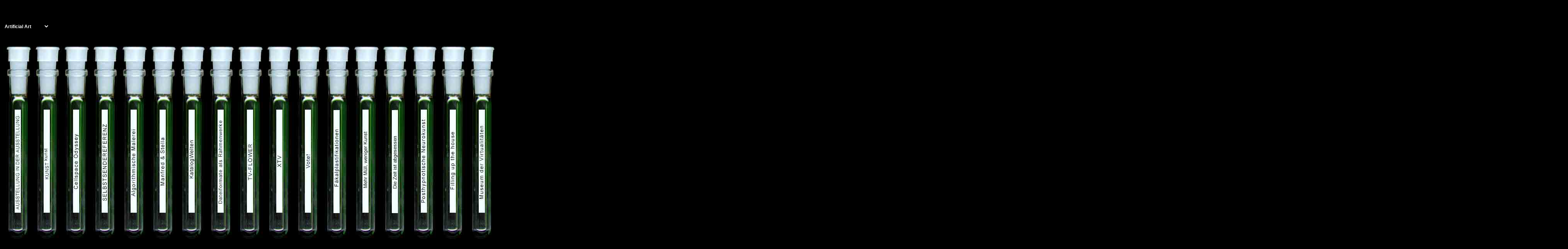

--- FILE ---
content_type: text/html
request_url: http://feuerstein.myzel.net/artificial/index.html
body_size: 2455
content:
<!DOCTYPE html PUBLIC "-//W3C//DTD XHTML 1.0 Transitional//EN"
    "http://www.w3.org/TR/xhtml1/DTD/xhtml1-transitional.dtd">
<html lang="de" xmlns="http://www.w3.org/1999/xhtml" xml:lang="de">
<head>
<title>Artificial Art - Index</title>
<meta http-equiv="content-type" content="text/html; charset=utf-8" />
<link href="../netzkatalog.css" rel="stylesheet" type="text/css" />
</head>
<body style="background: black">
<a name="top" id="top">&nbsp;</a>
<table border="0" cellspacing="0" cellpadding="0">
<tr>
<td style="height:90px"><select style="width:120px; height: 21px; padding: 0px; margin: 0px; border: none; font-family: Chicago, sans-serif; font-size: 12px; font-weight: bold; color: white; background: black" onchange="document.location.href=this.options[selectedIndex].value">
<option value="index.html">Artificial Art</option>
<option value="art.html">Ausstellung in der Ausstellung</option>
<option value="anmerkung.html">Kunst hoch Kunst</option>
<option value="paranoia.html">Cellspace Odyssey</option>
<option value="tv.html">Selbstsendereferenz</option>
<option value="algo.html">Algorithmische Malerei</option>
<option value="manfred.html">Manfred und Stella</option>
<option value="quelle.html">KatalogWelten</option>
<option value="formate.html">Dateiformate als Rahmenwerke</option>
<option value="flower1.html">TV-Flower</option>
<option value="xtc.html">XTV</option>
<option value="vote.html">Vote</option>
<option value="stuhl.html">Fäkalplastifikationen</option>
<option value="mehr.html">Mehr Kunst, weniger Müll</option>
<option value="moderne.html">Die Zeit ist abgesessen</option>
<option value="neurokunst.html">Posthypnotische Neurokunst</option>
<option value="form.html">Filling Up The House</option>
<option value="museum1.html">Museum der Virtualitäten</option>
<option value="dog_cat.html">Dog &amp; Cat</option>
<option value="micro.html">IBM</option>
<option value="apligrafik.html">Apligrafie</option>
<option value="reaktion.html">Reaktionäre Kunst</option>
<option value="cotton.html">Der Markt generiert die Kunst</option>
<option value="barmusic.html">Bar Music</option>
<option value="diskrete_poesie.html">Diskrete Kunst</option>
<option value="../mikrobografie/text.html">Mikrobografie</option>
<option value="black-liver.html">Black Liver</option>
<option value="phoenix.html">Phoenix</option>
<option value="malmaschinen.html">Malmaschinen</option>
<option value="trans-form.html">Trans-Form</option>
<option value="browser.html">reclaim browser</option>
<option value="myzel.html">Myzel</option>
<option value="thalassa.html">Thalassa-Skulptur</option>
<option value="voice.html">Master's Voice</option>
<option value="aurora.html">AURORA</option>
<option value="transsub.html">Transsubstantionsskulptur</option>
<option value="monochrome.html">Monochrome/Superficial Art</option>
<option value="readdream.html">Red Dream</option>
<option value="nose.html">Nose In The Wind</option>
<option value="ektoplasma.html">Ektoplasma</option>
<option value="belly.html">The Beast In The Belly</option>
<option value="bronco.html">BRONCO</option>
<option value="kriminal.html">Kunst des Kriminals</option>
<option value="temperamentfarbe.html">Temperamentfarbe</option>
<option value="theend.html">THE END</option>
<option value="metabolicar.html">MetaboliCar</option>
<option value="misere.html">Mise en Misére</option>
<option value="naturformen.html">Naturformen der Kunst</option>
<option value="for-the-love-of-dog.html">For the Love of Dog</option>
<option value="liquid-literature.html">LIQUID LITERATURE</option>
<option value="du-champ.html">DU CHAMP</option>
<option value="brunze.html">BRUNZE aus BRONZE</option>
<option value="ghost-thermo-sculpture.html">GHOST</option>
<option value="virus.html">VIRUS</option>
<option value="eyecatcher.html">EYECATCHER</option>
</select></td>
</tr>
</table>
<table width="500" border="0" cellspacing="0" cellpadding="0">
<tr>
<td>
<map name="map">
<area shape="rect" coords="  25,160,  50,435" alt="Ausstellung in der Ausstellung" href="art.html" />
<area shape="rect" coords=" 100,160, 125,435" alt="Kunst hoch Kunst" href="anmerkung.html" />
<area shape="rect" coords=" 175,160, 200,435" alt="Cellspace Odyssey" href="paranoia.html" />
<area shape="rect" coords=" 250,160, 275,435" alt="Selbstsendereferenz" href="tv.html" />
<area shape="rect" coords=" 325,160, 350,435" alt="Algorithmische Malerei" href="algo.html" />
<area shape="rect" coords=" 400,160, 425,435" alt="Manfred und Stella" href="manfred.html" />
<area shape="rect" coords=" 475,160, 500,435" alt="KatalogWelten" href="quelle.html" />
<area shape="rect" coords=" 550,160, 575,435" alt="Dateiformate als Rahmenwerke" href="formate.html" />
<area shape="rect" coords=" 625,160, 650,435" alt="TV-Flower" href="flower1.html" />
<area shape="rect" coords=" 700,160, 725,435" alt="XTV" href="xtc.html" />
<area shape="rect" coords=" 775,160, 800,435" alt="Vote" href="vote.html" />
<area shape="rect" coords=" 850,160, 875,435" alt="Fäkalplastifikationen" href="stuhl.html" />
<area shape="rect" coords=" 925,160, 950,435" alt="Mehr Kunst, weniger Müll" href="mehr.html" />
<area shape="rect" coords="1000,160,1025,435" alt="Die Zeit ist abgesessen" href="moderne.html" />
<area shape="rect" coords="1075,160,1100,435" alt="Posthypnotische Neurokunst" href="neurokunst.html" />
<area shape="rect" coords="1150,160,1175,435" alt="Filling Up The House" href="form.html" />
<area shape="rect" coords="1225,160,1250,435" alt="Museum der Virtualitäten" href="museum1.html" />
<area shape="rect" coords="1300,160,1325,435" alt="Dog &amp; Cat" href="dog_cat.html" />
<area shape="rect" coords="1375,160,1400,435" alt="IBM" href="micro.html" />
<area shape="rect" coords="1450,160,1475,435" alt="Apligrafie" href="apligrafik.html" />
<area shape="rect" coords="1525,160,1550,435" alt="Reaktionäre Kunst" href="reaktion.html" />
<area shape="rect" coords="1600,160,1625,435" alt="Der Markt generiert die Kunst" href="cotton.html" />
<area shape="rect" coords="1675,160,1700,435" alt="Bar Music" href="barmusic.html" />
<area shape="rect" coords="1750,160,1775,435" alt="Diskrete Kunst" href="diskrete_poesie.html" />
<area shape="rect" coords="1825,160,1850,435" alt="Mikrobograph" href="../mikrobografie/text.html" />
<area shape="rect" coords="1900,160,1925,435" alt="Black Liver" href="black-liver.html" />
<area shape="rect" coords="1975,160,2000,435" alt="Phoenix" href="phoenix.html" />
<area shape="rect" coords="2050,160,2075,435" alt="Malmaschinen" href="malmaschinen.html" />
<area shape="rect" coords="2125,160,2150,435" alt="Trans-Form" href="trans-form.html" />
<area shape="rect" coords="2200,160,2225,435" alt="reclaim browser" href="browser.html" />
<area shape="rect" coords="2275,160,2300,435" alt="Myzel" href="myzel.html" />
<area shape="rect" coords="2350,160,2375,435" alt="Thalassa-Skulptur" href="thalassa.html" />
<area shape="rect" coords="2425,160,2450,435" alt="Master's Voice" href="voice.html" />
<area shape="rect" coords="2500,160,2525,435" alt="AURORA" href="aurora.html" />
<area shape="rect" coords="2575,160,2600,435" alt="Transsubstantionsskulptur" href="transsub.html" />
<area shape="rect" coords="2650,160,2675,435" alt="Monochrome/Superficial Art" href="monochrome.html" />
<area shape="rect" coords="2725,160,2750,435" alt="Red Dream" href="reddream.html" />
<area shape="rect" coords="2800,160,2825,435" alt="Nose In The Wind" href="nose.html" />
<area shape="rect" coords="2875,160,2900,435" alt="Ektoplasma" href="ektoplasma.html" />
<area shape="rect" coords="2950,160,2975,435" alt="The Beast In The Belly" href="belly.html" />
<area shape="rect" coords="3025,160,3050,435" alt="BRONCO" href="bronco.html" />
<area shape="rect" coords="3100,160,3125,435" alt="Kunst des Kriminals" href="kriminal.html" />
<area shape="rect" coords="3175,160,3200,435" alt="Temperamentfarbe" href="temperamentfarbe.html" />
<area shape="rect" coords="3250,160,3275,435" alt="THE END" href="theend.html" />
<area shape="rect" coords="3325,160,3350,435" alt="MetaboliCar" href="metabolicar.html" />
<area shape="rect" coords="3400,160,3425,435" alt="Mise en Misère" href="misere.html" />
<area shape="rect" coords="3475,160,3500,435" alt="Naturformen der Kunst" href="naturformen.html" />
<area shape="rect" coords="3550,160,3575,435" alt="For the Love of Dog" href="for-the-love-of-dog.html" />
<area shape="rect" coords="3625,160,3650,435" alt="LIQUID LITERATURE" href="liquid-literature.html" />
<area shape="rect" coords="3700,160,3725,435" alt="DU CHAMP" href="du-champ.html" />
<area shape="rect" coords="3775,160,3800,435" alt="BRUNZE aus BRONZE" href="brunze.html" />
<area shape="rect" coords="3850,160,3875,435" alt="GHOST" href="ghost-thermo-sculpture.html" />
<area shape="rect" coords="3925,160,3950,435" alt="VIRUS" href="virus.html" />
<area shape="rect" coords="4000,160,4025,435" alt="EYECATCHER" href="eyecatcher.html" />
</map>
<p><img src="reagenzien.jpg" width="4050" height="500" border="0" alt="" usemap="#map" /></p>
</td>
</tr>
</table>
</body>
</html>


--- FILE ---
content_type: text/css
request_url: http://feuerstein.myzel.net/netzkatalog.css
body_size: 363
content:
BODY {
	color: black;
	background-color: #ddd;
	font-family: serif;
	width: 500px;
	font-size: 14px;
	}
.ordner {
	background-color: black;
	background-image: url(gfx/ordner.gif);
	background-repeat: repeat-x;
	background-position: left top;
}
.ordnertable {
	position: absolute;
	left: 0px; top: 120px;
	margin: 0px; padding: 0px; border: 0px;
	}
H1, H2, H3, H4, H5, H6, DT {
	font-family: sans-serif;
	margin-top: 2ex;
	}
TABLE {
	font-size: 14px;
	border: none;
	}
P {
	margin-top: 1ex;
	margin-bottom: 1ex;
	}
HR {
	text-align: left; margin: 0 auto 0 0;
	width: 1in; height: 1px;
	border:none; background-color: black;
	}
SUP {
	font-size: 67%;
	line-height: 67%;
	}
SUP A {
	text-decoration: none;
	}
